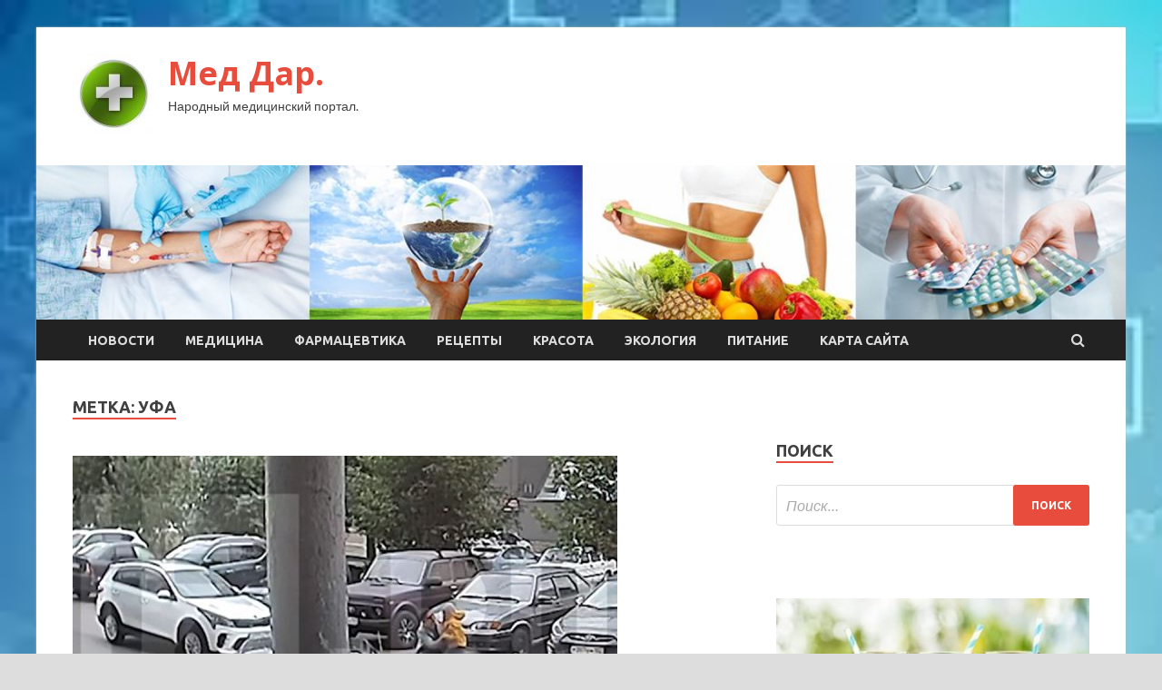

--- FILE ---
content_type: text/html; charset=UTF-8
request_url: https://meddar.ru/tag/ufa
body_size: 14936
content:
<!DOCTYPE html>
<html lang="ru-RU">
<head>
<meta charset="UTF-8">
<meta name="viewport" content="width=device-width, initial-scale=1">
<link rel="profile" href="http://gmpg.org/xfn/11">

<title>Уфа &#8212; Мед Дар.</title>
<meta name='robots' content='max-image-preview:large' />
<link rel='dns-prefetch' href='//fonts.googleapis.com' />
<style id='wp-img-auto-sizes-contain-inline-css' type='text/css'>
img:is([sizes=auto i],[sizes^="auto," i]){contain-intrinsic-size:3000px 1500px}
/*# sourceURL=wp-img-auto-sizes-contain-inline-css */
</style>
<style id='wp-block-library-inline-css' type='text/css'>
:root{--wp-block-synced-color:#7a00df;--wp-block-synced-color--rgb:122,0,223;--wp-bound-block-color:var(--wp-block-synced-color);--wp-editor-canvas-background:#ddd;--wp-admin-theme-color:#007cba;--wp-admin-theme-color--rgb:0,124,186;--wp-admin-theme-color-darker-10:#006ba1;--wp-admin-theme-color-darker-10--rgb:0,107,160.5;--wp-admin-theme-color-darker-20:#005a87;--wp-admin-theme-color-darker-20--rgb:0,90,135;--wp-admin-border-width-focus:2px}@media (min-resolution:192dpi){:root{--wp-admin-border-width-focus:1.5px}}.wp-element-button{cursor:pointer}:root .has-very-light-gray-background-color{background-color:#eee}:root .has-very-dark-gray-background-color{background-color:#313131}:root .has-very-light-gray-color{color:#eee}:root .has-very-dark-gray-color{color:#313131}:root .has-vivid-green-cyan-to-vivid-cyan-blue-gradient-background{background:linear-gradient(135deg,#00d084,#0693e3)}:root .has-purple-crush-gradient-background{background:linear-gradient(135deg,#34e2e4,#4721fb 50%,#ab1dfe)}:root .has-hazy-dawn-gradient-background{background:linear-gradient(135deg,#faaca8,#dad0ec)}:root .has-subdued-olive-gradient-background{background:linear-gradient(135deg,#fafae1,#67a671)}:root .has-atomic-cream-gradient-background{background:linear-gradient(135deg,#fdd79a,#004a59)}:root .has-nightshade-gradient-background{background:linear-gradient(135deg,#330968,#31cdcf)}:root .has-midnight-gradient-background{background:linear-gradient(135deg,#020381,#2874fc)}:root{--wp--preset--font-size--normal:16px;--wp--preset--font-size--huge:42px}.has-regular-font-size{font-size:1em}.has-larger-font-size{font-size:2.625em}.has-normal-font-size{font-size:var(--wp--preset--font-size--normal)}.has-huge-font-size{font-size:var(--wp--preset--font-size--huge)}.has-text-align-center{text-align:center}.has-text-align-left{text-align:left}.has-text-align-right{text-align:right}.has-fit-text{white-space:nowrap!important}#end-resizable-editor-section{display:none}.aligncenter{clear:both}.items-justified-left{justify-content:flex-start}.items-justified-center{justify-content:center}.items-justified-right{justify-content:flex-end}.items-justified-space-between{justify-content:space-between}.screen-reader-text{border:0;clip-path:inset(50%);height:1px;margin:-1px;overflow:hidden;padding:0;position:absolute;width:1px;word-wrap:normal!important}.screen-reader-text:focus{background-color:#ddd;clip-path:none;color:#444;display:block;font-size:1em;height:auto;left:5px;line-height:normal;padding:15px 23px 14px;text-decoration:none;top:5px;width:auto;z-index:100000}html :where(.has-border-color){border-style:solid}html :where([style*=border-top-color]){border-top-style:solid}html :where([style*=border-right-color]){border-right-style:solid}html :where([style*=border-bottom-color]){border-bottom-style:solid}html :where([style*=border-left-color]){border-left-style:solid}html :where([style*=border-width]){border-style:solid}html :where([style*=border-top-width]){border-top-style:solid}html :where([style*=border-right-width]){border-right-style:solid}html :where([style*=border-bottom-width]){border-bottom-style:solid}html :where([style*=border-left-width]){border-left-style:solid}html :where(img[class*=wp-image-]){height:auto;max-width:100%}:where(figure){margin:0 0 1em}html :where(.is-position-sticky){--wp-admin--admin-bar--position-offset:var(--wp-admin--admin-bar--height,0px)}@media screen and (max-width:600px){html :where(.is-position-sticky){--wp-admin--admin-bar--position-offset:0px}}

/*# sourceURL=wp-block-library-inline-css */
</style><style id='global-styles-inline-css' type='text/css'>
:root{--wp--preset--aspect-ratio--square: 1;--wp--preset--aspect-ratio--4-3: 4/3;--wp--preset--aspect-ratio--3-4: 3/4;--wp--preset--aspect-ratio--3-2: 3/2;--wp--preset--aspect-ratio--2-3: 2/3;--wp--preset--aspect-ratio--16-9: 16/9;--wp--preset--aspect-ratio--9-16: 9/16;--wp--preset--color--black: #000000;--wp--preset--color--cyan-bluish-gray: #abb8c3;--wp--preset--color--white: #ffffff;--wp--preset--color--pale-pink: #f78da7;--wp--preset--color--vivid-red: #cf2e2e;--wp--preset--color--luminous-vivid-orange: #ff6900;--wp--preset--color--luminous-vivid-amber: #fcb900;--wp--preset--color--light-green-cyan: #7bdcb5;--wp--preset--color--vivid-green-cyan: #00d084;--wp--preset--color--pale-cyan-blue: #8ed1fc;--wp--preset--color--vivid-cyan-blue: #0693e3;--wp--preset--color--vivid-purple: #9b51e0;--wp--preset--gradient--vivid-cyan-blue-to-vivid-purple: linear-gradient(135deg,rgb(6,147,227) 0%,rgb(155,81,224) 100%);--wp--preset--gradient--light-green-cyan-to-vivid-green-cyan: linear-gradient(135deg,rgb(122,220,180) 0%,rgb(0,208,130) 100%);--wp--preset--gradient--luminous-vivid-amber-to-luminous-vivid-orange: linear-gradient(135deg,rgb(252,185,0) 0%,rgb(255,105,0) 100%);--wp--preset--gradient--luminous-vivid-orange-to-vivid-red: linear-gradient(135deg,rgb(255,105,0) 0%,rgb(207,46,46) 100%);--wp--preset--gradient--very-light-gray-to-cyan-bluish-gray: linear-gradient(135deg,rgb(238,238,238) 0%,rgb(169,184,195) 100%);--wp--preset--gradient--cool-to-warm-spectrum: linear-gradient(135deg,rgb(74,234,220) 0%,rgb(151,120,209) 20%,rgb(207,42,186) 40%,rgb(238,44,130) 60%,rgb(251,105,98) 80%,rgb(254,248,76) 100%);--wp--preset--gradient--blush-light-purple: linear-gradient(135deg,rgb(255,206,236) 0%,rgb(152,150,240) 100%);--wp--preset--gradient--blush-bordeaux: linear-gradient(135deg,rgb(254,205,165) 0%,rgb(254,45,45) 50%,rgb(107,0,62) 100%);--wp--preset--gradient--luminous-dusk: linear-gradient(135deg,rgb(255,203,112) 0%,rgb(199,81,192) 50%,rgb(65,88,208) 100%);--wp--preset--gradient--pale-ocean: linear-gradient(135deg,rgb(255,245,203) 0%,rgb(182,227,212) 50%,rgb(51,167,181) 100%);--wp--preset--gradient--electric-grass: linear-gradient(135deg,rgb(202,248,128) 0%,rgb(113,206,126) 100%);--wp--preset--gradient--midnight: linear-gradient(135deg,rgb(2,3,129) 0%,rgb(40,116,252) 100%);--wp--preset--font-size--small: 13px;--wp--preset--font-size--medium: 20px;--wp--preset--font-size--large: 36px;--wp--preset--font-size--x-large: 42px;--wp--preset--spacing--20: 0.44rem;--wp--preset--spacing--30: 0.67rem;--wp--preset--spacing--40: 1rem;--wp--preset--spacing--50: 1.5rem;--wp--preset--spacing--60: 2.25rem;--wp--preset--spacing--70: 3.38rem;--wp--preset--spacing--80: 5.06rem;--wp--preset--shadow--natural: 6px 6px 9px rgba(0, 0, 0, 0.2);--wp--preset--shadow--deep: 12px 12px 50px rgba(0, 0, 0, 0.4);--wp--preset--shadow--sharp: 6px 6px 0px rgba(0, 0, 0, 0.2);--wp--preset--shadow--outlined: 6px 6px 0px -3px rgb(255, 255, 255), 6px 6px rgb(0, 0, 0);--wp--preset--shadow--crisp: 6px 6px 0px rgb(0, 0, 0);}:where(.is-layout-flex){gap: 0.5em;}:where(.is-layout-grid){gap: 0.5em;}body .is-layout-flex{display: flex;}.is-layout-flex{flex-wrap: wrap;align-items: center;}.is-layout-flex > :is(*, div){margin: 0;}body .is-layout-grid{display: grid;}.is-layout-grid > :is(*, div){margin: 0;}:where(.wp-block-columns.is-layout-flex){gap: 2em;}:where(.wp-block-columns.is-layout-grid){gap: 2em;}:where(.wp-block-post-template.is-layout-flex){gap: 1.25em;}:where(.wp-block-post-template.is-layout-grid){gap: 1.25em;}.has-black-color{color: var(--wp--preset--color--black) !important;}.has-cyan-bluish-gray-color{color: var(--wp--preset--color--cyan-bluish-gray) !important;}.has-white-color{color: var(--wp--preset--color--white) !important;}.has-pale-pink-color{color: var(--wp--preset--color--pale-pink) !important;}.has-vivid-red-color{color: var(--wp--preset--color--vivid-red) !important;}.has-luminous-vivid-orange-color{color: var(--wp--preset--color--luminous-vivid-orange) !important;}.has-luminous-vivid-amber-color{color: var(--wp--preset--color--luminous-vivid-amber) !important;}.has-light-green-cyan-color{color: var(--wp--preset--color--light-green-cyan) !important;}.has-vivid-green-cyan-color{color: var(--wp--preset--color--vivid-green-cyan) !important;}.has-pale-cyan-blue-color{color: var(--wp--preset--color--pale-cyan-blue) !important;}.has-vivid-cyan-blue-color{color: var(--wp--preset--color--vivid-cyan-blue) !important;}.has-vivid-purple-color{color: var(--wp--preset--color--vivid-purple) !important;}.has-black-background-color{background-color: var(--wp--preset--color--black) !important;}.has-cyan-bluish-gray-background-color{background-color: var(--wp--preset--color--cyan-bluish-gray) !important;}.has-white-background-color{background-color: var(--wp--preset--color--white) !important;}.has-pale-pink-background-color{background-color: var(--wp--preset--color--pale-pink) !important;}.has-vivid-red-background-color{background-color: var(--wp--preset--color--vivid-red) !important;}.has-luminous-vivid-orange-background-color{background-color: var(--wp--preset--color--luminous-vivid-orange) !important;}.has-luminous-vivid-amber-background-color{background-color: var(--wp--preset--color--luminous-vivid-amber) !important;}.has-light-green-cyan-background-color{background-color: var(--wp--preset--color--light-green-cyan) !important;}.has-vivid-green-cyan-background-color{background-color: var(--wp--preset--color--vivid-green-cyan) !important;}.has-pale-cyan-blue-background-color{background-color: var(--wp--preset--color--pale-cyan-blue) !important;}.has-vivid-cyan-blue-background-color{background-color: var(--wp--preset--color--vivid-cyan-blue) !important;}.has-vivid-purple-background-color{background-color: var(--wp--preset--color--vivid-purple) !important;}.has-black-border-color{border-color: var(--wp--preset--color--black) !important;}.has-cyan-bluish-gray-border-color{border-color: var(--wp--preset--color--cyan-bluish-gray) !important;}.has-white-border-color{border-color: var(--wp--preset--color--white) !important;}.has-pale-pink-border-color{border-color: var(--wp--preset--color--pale-pink) !important;}.has-vivid-red-border-color{border-color: var(--wp--preset--color--vivid-red) !important;}.has-luminous-vivid-orange-border-color{border-color: var(--wp--preset--color--luminous-vivid-orange) !important;}.has-luminous-vivid-amber-border-color{border-color: var(--wp--preset--color--luminous-vivid-amber) !important;}.has-light-green-cyan-border-color{border-color: var(--wp--preset--color--light-green-cyan) !important;}.has-vivid-green-cyan-border-color{border-color: var(--wp--preset--color--vivid-green-cyan) !important;}.has-pale-cyan-blue-border-color{border-color: var(--wp--preset--color--pale-cyan-blue) !important;}.has-vivid-cyan-blue-border-color{border-color: var(--wp--preset--color--vivid-cyan-blue) !important;}.has-vivid-purple-border-color{border-color: var(--wp--preset--color--vivid-purple) !important;}.has-vivid-cyan-blue-to-vivid-purple-gradient-background{background: var(--wp--preset--gradient--vivid-cyan-blue-to-vivid-purple) !important;}.has-light-green-cyan-to-vivid-green-cyan-gradient-background{background: var(--wp--preset--gradient--light-green-cyan-to-vivid-green-cyan) !important;}.has-luminous-vivid-amber-to-luminous-vivid-orange-gradient-background{background: var(--wp--preset--gradient--luminous-vivid-amber-to-luminous-vivid-orange) !important;}.has-luminous-vivid-orange-to-vivid-red-gradient-background{background: var(--wp--preset--gradient--luminous-vivid-orange-to-vivid-red) !important;}.has-very-light-gray-to-cyan-bluish-gray-gradient-background{background: var(--wp--preset--gradient--very-light-gray-to-cyan-bluish-gray) !important;}.has-cool-to-warm-spectrum-gradient-background{background: var(--wp--preset--gradient--cool-to-warm-spectrum) !important;}.has-blush-light-purple-gradient-background{background: var(--wp--preset--gradient--blush-light-purple) !important;}.has-blush-bordeaux-gradient-background{background: var(--wp--preset--gradient--blush-bordeaux) !important;}.has-luminous-dusk-gradient-background{background: var(--wp--preset--gradient--luminous-dusk) !important;}.has-pale-ocean-gradient-background{background: var(--wp--preset--gradient--pale-ocean) !important;}.has-electric-grass-gradient-background{background: var(--wp--preset--gradient--electric-grass) !important;}.has-midnight-gradient-background{background: var(--wp--preset--gradient--midnight) !important;}.has-small-font-size{font-size: var(--wp--preset--font-size--small) !important;}.has-medium-font-size{font-size: var(--wp--preset--font-size--medium) !important;}.has-large-font-size{font-size: var(--wp--preset--font-size--large) !important;}.has-x-large-font-size{font-size: var(--wp--preset--font-size--x-large) !important;}
/*# sourceURL=global-styles-inline-css */
</style>

<style id='classic-theme-styles-inline-css' type='text/css'>
/*! This file is auto-generated */
.wp-block-button__link{color:#fff;background-color:#32373c;border-radius:9999px;box-shadow:none;text-decoration:none;padding:calc(.667em + 2px) calc(1.333em + 2px);font-size:1.125em}.wp-block-file__button{background:#32373c;color:#fff;text-decoration:none}
/*# sourceURL=/wp-includes/css/classic-themes.min.css */
</style>
<link rel='stylesheet' id='hitmag-style-css' href='https://meddar.ru/wp-content/themes/hitmag/style.css' type='text/css' media='all' />
<link rel='stylesheet' id='jquery-flexslider-css' href='https://meddar.ru/wp-content/themes/hitmag/css/flexslider.css' type='text/css' media='screen' />
<link rel='stylesheet' id='jquery-magnific-popup-css' href='https://meddar.ru/wp-content/themes/hitmag/css/magnific-popup.css' type='text/css' media='all' />
<script type="text/javascript" src="https://meddar.ru/wp-includes/js/jquery/jquery.min.js" id="jquery-core-js"></script>
<script type="text/javascript" src="https://meddar.ru/wp-includes/js/jquery/jquery-migrate.min.js" id="jquery-migrate-js"></script>
<script type="text/javascript" id="wp-disable-css-lazy-load-js-extra">
/* <![CDATA[ */
var WpDisableAsyncLinks = {"wp-disable-font-awesome":"https://meddar.ru/wp-content/themes/hitmag/css/font-awesome.min.css","wp-disable-google-fonts":"//fonts.googleapis.com/css?family=Ubuntu:400,500,700|Lato:400,700,400italic,700italic|Open%20Sans:400,400italic,700&subset=latin,latin-ext"};
//# sourceURL=wp-disable-css-lazy-load-js-extra
/* ]]> */
</script>
<script type="text/javascript" src="https://meddar.ru/wp-content/plugins/wp-disable/js/css-lazy-load.min.js" id="wp-disable-css-lazy-load-js"></script>

<meta name="description" content="Уфа &#8212; Мед Дар." />
<style type="text/css" id="custom-background-css">
body.custom-background { background-image: url("https://meddar.ru/wp-content/uploads/2022/09/medizina-1.jpg"); background-position: left top; background-size: cover; background-repeat: no-repeat; background-attachment: fixed; }
</style>
	<link rel="icon" href="https://meddar.ru/wp-content/uploads/2022/09/medizina-150x150.jpg" sizes="32x32" />
<link rel="icon" href="https://meddar.ru/wp-content/uploads/2022/09/medizina-e1662533044537.jpg" sizes="192x192" />
<link rel="apple-touch-icon" href="https://meddar.ru/wp-content/uploads/2022/09/medizina-e1662533044537.jpg" />
<meta name="msapplication-TileImage" content="https://meddar.ru/wp-content/uploads/2022/09/medizina-e1662533044537.jpg" />
<link rel="alternate" type="application/rss+xml" title="RSS" href="https://meddar.ru/rsslatest.xml" /></head>

<body class="archive tag tag-ufa tag-188 custom-background wp-custom-logo wp-theme-hitmag hfeed th-right-sidebar">

<div id="page" class="site hitmag-wrapper">
	<a class="skip-link screen-reader-text" href="#content">Перейти к содержимому</a>

	<header id="masthead" class="site-header" role="banner">
		
		
		<div class="header-main-area">
			<div class="hm-container">
			<div class="site-branding">
				<div class="site-branding-content">
					<div class="hm-logo">
						<a href="https://meddar.ru/" class="custom-logo-link" rel="home"><img width="90" height="90" src="https://meddar.ru/wp-content/uploads/2022/09/medizina-e1662533044537.jpg" class="custom-logo" alt="Мед Дар." decoding="async" /></a>					</div><!-- .hm-logo -->

					<div class="hm-site-title">
													<p class="site-title"><a href="https://meddar.ru/" rel="home">Мед Дар.</a></p>
													<p class="site-description">Народный медицинский портал.</p>
											</div><!-- .hm-site-title -->
				</div><!-- .site-branding-content -->
			</div><!-- .site-branding -->

						</div><!-- .hm-container -->
		</div><!-- .header-main-area -->

		<div class="hm-header-image"><img src="https://meddar.ru/wp-content/uploads/2022/09/med_dar_croped.jpg" height="149" width="1049" alt="" /></div>
		<div class="hm-nav-container">
			<nav id="site-navigation" class="main-navigation" role="navigation">
				<div class="hm-container">
				<div class="menu-glavnoe-menyu-container"><ul id="primary-menu" class="menu"><li id="menu-item-144" class="menu-item menu-item-type-taxonomy menu-item-object-category menu-item-144"><a href="https://meddar.ru/category/novosti">Новости</a></li>
<li id="menu-item-147" class="menu-item menu-item-type-taxonomy menu-item-object-category menu-item-147"><a href="https://meddar.ru/category/medicina">Медицина</a></li>
<li id="menu-item-149" class="menu-item menu-item-type-taxonomy menu-item-object-category menu-item-149"><a href="https://meddar.ru/category/farmacevtika">Фармацевтика</a></li>
<li id="menu-item-143" class="menu-item menu-item-type-taxonomy menu-item-object-category menu-item-143"><a href="https://meddar.ru/category/recepty">Рецепты</a></li>
<li id="menu-item-146" class="menu-item menu-item-type-taxonomy menu-item-object-category menu-item-146"><a href="https://meddar.ru/category/krasota">Красота</a></li>
<li id="menu-item-145" class="menu-item menu-item-type-taxonomy menu-item-object-category menu-item-145"><a href="https://meddar.ru/category/ekologiya">Экология</a></li>
<li id="menu-item-148" class="menu-item menu-item-type-taxonomy menu-item-object-category menu-item-148"><a href="https://meddar.ru/category/pitanie">Питание</a></li>
<li id="menu-item-150" class="menu-item menu-item-type-post_type menu-item-object-page menu-item-150"><a href="https://meddar.ru/karta-sajta">Карта сайта</a></li>
</ul></div>
									<div class="hm-search-button-icon"></div>
					<div class="hm-search-box-container">
						<div class="hm-search-box">
							<form role="search" method="get" class="search-form" action="https://meddar.ru/">
				<label>
					<span class="screen-reader-text">Найти:</span>
					<input type="search" class="search-field" placeholder="Поиск&hellip;" value="" name="s" />
				</label>
				<input type="submit" class="search-submit" value="Поиск" />
			</form>						</div><!-- th-search-box -->
					</div><!-- .th-search-box-container -->
								</div><!-- .hm-container -->
			</nav><!-- #site-navigation -->
			<a href="#" class="navbutton" id="main-nav-button">Главное меню</a>
			<div class="responsive-mainnav"></div>
		</div><!-- .hm-nav-container -->

		
	</header><!-- #masthead -->

	<div id="content" class="site-content">
		<div class="hm-container">

<div id="primary" class="content-area">
	<main id="main" class="site-main" role="main">

		
			<header class="page-header">
				<h1 class="page-title arc-page-title">Метка: <span>Уфа</span></h1>			</header><!-- .page-header -->

			<div class="posts-wrap th-large-posts">
<article id="post-464" class="hitmag-post post-464 post type-post status-publish format-standard has-post-thumbnail hentry category-medicina tag-voditeli tag-deti tag-dtp tag-postradavshie tag-ufa">
	
			<a href="https://meddar.ru/medicina/v-yfe-rebenok-popal-pod-mashiny-i-yehal-s-mesta-dtp-na-samokate.html" title="В Уфе ребенок попал под машину и уехал с места ДТП на самокате">
			<div class="archive-thumb">
			<img width="600" height="338" src="https://meddar.ru/wp-content/uploads/2022/09/v-ufe-rebenok-popal-pod-mashinu-i-uehal-s-mesta-dtp-na-samokate-c49ce6f.jpg" class="attachment-hitmag-featured size-hitmag-featured wp-post-image" alt="" decoding="async" fetchpriority="high" srcset="https://meddar.ru/wp-content/uploads/2022/09/v-ufe-rebenok-popal-pod-mashinu-i-uehal-s-mesta-dtp-na-samokate-c49ce6f.jpg 600w, https://meddar.ru/wp-content/uploads/2022/09/v-ufe-rebenok-popal-pod-mashinu-i-uehal-s-mesta-dtp-na-samokate-c49ce6f-300x169.jpg 300w" sizes="(max-width: 600px) 100vw, 600px" />			</div><!-- .archive-thumb -->
		</a>
		
	<div class="archive-content">
		<header class="entry-header">
			<div class="cat-links"><a href="https://meddar.ru/category/medicina" rel="category tag">Медицина</a></div><h3 class="entry-title"><a href="https://meddar.ru/medicina/v-yfe-rebenok-popal-pod-mashiny-i-yehal-s-mesta-dtp-na-samokate.html" rel="bookmark">В Уфе ребенок попал под машину и уехал с места ДТП на самокате</a></h3>			<div class="entry-meta">
				<span class="comments-link"><a href="https://meddar.ru/medicina/v-yfe-rebenok-popal-pod-mashiny-i-yehal-s-mesta-dtp-na-samokate.html#respond">Оставьте комментарий</a></span>			</div><!-- .entry-meta -->
					</header><!-- .entry-header -->

		<div class="entry-summary">
			Фото: ИЗВЕСТИЯ                                                                            	 	 		 	 	 		 	                                                                                                                   	 	                                                   	 	 		 		 		 	                                                                                                                                                                 
В Уфе семилетний мальчик попал под колеса автомобиля и уехал с места аварии.

По данным «Известий», инцидент произошел накануне, 7 сентября, на Комсомольской улице. На кадрах видно, как ребенок выезжает на самокате на проезжую часть и моментально попадает&hellip;					<a href="https://meddar.ru/medicina/v-yfe-rebenok-popal-pod-mashiny-i-yehal-s-mesta-dtp-na-samokate.html" class="th-readmore">Подробнее</a>
				
		</div><!-- .entry-summary -->
		
	</div><!-- .archive-content -->
</article><!-- #post-## --></div><!-- .posts-wrap -->
	</main><!-- #main -->
</div><!-- #primary -->

﻿
<p></p>
<p>


<aside id="secondary" class="widget-area" role="complementary">
	<section id="search-2" class="widget widget_search"><h4 class="widget-title">Поиск</h4><form role="search" method="get" class="search-form" action="https://meddar.ru/">
				<label>
					<span class="screen-reader-text">Найти:</span>
					<input type="search" class="search-field" placeholder="Поиск&hellip;" value="" name="s" />
				</label>
				<input type="submit" class="search-submit" value="Поиск" />
			</form></section><section id="execphp-2" class="widget widget_execphp">			<div class="execphpwidget"> </div>
		</section><section id="hitmag_dual_category_posts-2" class="widget widget_hitmag_dual_category_posts">		<!-- Category 1 -->
		<div class="hm-dualc-left">
			
                                                                    
                        <div class="hmbd-post">
                                                            <a href="https://meddar.ru/ekologiya/17-sentiabria-den-soka-v-rossii-novosti-ekologii-na-ecoportal.html" title="17 сентября — День сока в России &#8212; новости экологии на ECOportal"><img width="348" height="215" src="https://meddar.ru/wp-content/uploads/2022/09/17-sentjabrja-den-soka-v-rossii-novosti-ekologii-na-ecoportal-7b95fe1-348x215.jpg" class="attachment-hitmag-grid size-hitmag-grid wp-post-image" alt="" decoding="async" loading="lazy" /></a>
                            
                            <div class="cat-links"><a href="https://meddar.ru/category/ekologiya" rel="category tag">Экология</a></div>
                            <h3 class="hmb-entry-title"><a href="https://meddar.ru/ekologiya/17-sentiabria-den-soka-v-rossii-novosti-ekologii-na-ecoportal.html" rel="bookmark">17 сентября — День сока в России &#8212; новости экологии на ECOportal</a></h3>						

                            <div class="hmb-entry-meta">
                                <span class="comments-link"><a href="https://meddar.ru/ekologiya/17-sentiabria-den-soka-v-rossii-novosti-ekologii-na-ecoportal.html#respond">Оставьте комментарий</a></span>                            </div><!-- .entry-meta -->

                            <div class="hmb-entry-summary">День сока – популярный, хоть и молодой, праздник, который уже отмечают в разных странах мира. 	 		 			
  
 			 Пейте сок и будьте здоровы! Фото: stockcreations, Shutterstock.  		 	   
Его основная цель – популяризация сока как полезного и вкусного напитка и важной составляющей ежедневного рациона человека.&hellip;</div>
                        </div><!-- .hmbd-post -->

                                                                                                    <div class="hms-post">
                                                            <div class="hms-thumb">
                                    <a href="https://meddar.ru/ekologiya/avialesoohrana-informaciia-o-lesnyh-pojarah-v-rf-na-17-sentiabria-2022-goda-novosti-ekologii-na-ecoportal.html" rel="bookmark" title="Авиалесоохрана: информация о лесных пожарах в РФ на 17 сентября 2022 года &#8212; новости экологии на ECOportal">	
                                        <img width="135" height="93" src="https://meddar.ru/wp-content/uploads/2022/09/avialesoohrana-informacija-o-lesnyh-pozharah-v-rf-na-17-sentjabrja-2022-goda-novosti-ekologii-na-ecoportal-51946eb-135x93.jpg" class="attachment-hitmag-thumbnail size-hitmag-thumbnail wp-post-image" alt="" decoding="async" loading="lazy" />                                    </a>
                                </div>
                                                        <div class="hms-details">
                                <h3 class="hms-title"><a href="https://meddar.ru/ekologiya/avialesoohrana-informaciia-o-lesnyh-pojarah-v-rf-na-17-sentiabria-2022-goda-novosti-ekologii-na-ecoportal.html" rel="bookmark">Авиалесоохрана: информация о лесных пожарах в РФ на 17 сентября 2022 года &#8212; новости экологии на ECOportal</a></h3>                                <p class="hms-meta"><time class="entry-date published updated" datetime="2022-09-18T02:40:05+03:00">18.09.2022</time></p>
                            </div>
                        </div>
                                                                                                    <div class="hms-post">
                                                            <div class="hms-thumb">
                                    <a href="https://meddar.ru/ekologiya/glava-rosprirodnadzora-radionova-yroki-ekologii-doljny-stat-obiazatelnymi-v-shkolah-novosti-ekologii-na-ecoportal.html" rel="bookmark" title="Глава Росприроднадзора Радионова: уроки экологии должны стать обязательными в школах &#8212; новости экологии на ECOportal">	
                                        <img width="135" height="93" src="https://meddar.ru/wp-content/uploads/2022/09/glava-rosprirodnadzora-radionova-uroki-ekologii-dolzhny-stat-objazatelnymi-v-shkolah-novosti-ekologii-na-ecoportal-7bc3836-135x93.jpg" class="attachment-hitmag-thumbnail size-hitmag-thumbnail wp-post-image" alt="" decoding="async" loading="lazy" />                                    </a>
                                </div>
                                                        <div class="hms-details">
                                <h3 class="hms-title"><a href="https://meddar.ru/ekologiya/glava-rosprirodnadzora-radionova-yroki-ekologii-doljny-stat-obiazatelnymi-v-shkolah-novosti-ekologii-na-ecoportal.html" rel="bookmark">Глава Росприроднадзора Радионова: уроки экологии должны стать обязательными в школах &#8212; новости экологии на ECOportal</a></h3>                                <p class="hms-meta"><time class="entry-date published updated" datetime="2022-09-18T02:40:03+03:00">18.09.2022</time></p>
                            </div>
                        </div>
                                                                                                    <div class="hms-post">
                                                            <div class="hms-thumb">
                                    <a href="https://meddar.ru/ekologiya/dikson-novosti-ekologii-na-ecoportal.html" rel="bookmark" title="диксон &#8212; новости экологии на ECOportal">	
                                        <img width="135" height="93" src="https://meddar.ru/wp-content/uploads/2022/09/dikson-novosti-ekologii-na-ecoportal-0a6af25-135x93.jpg" class="attachment-hitmag-thumbnail size-hitmag-thumbnail wp-post-image" alt="" decoding="async" loading="lazy" />                                    </a>
                                </div>
                                                        <div class="hms-details">
                                <h3 class="hms-title"><a href="https://meddar.ru/ekologiya/dikson-novosti-ekologii-na-ecoportal.html" rel="bookmark">диксон &#8212; новости экологии на ECOportal</a></h3>                                <p class="hms-meta"><time class="entry-date published updated" datetime="2022-09-17T19:40:06+03:00">17.09.2022</time></p>
                            </div>
                        </div>
                                                                                                    <div class="hms-post">
                                                            <div class="hms-thumb">
                                    <a href="https://meddar.ru/ekologiya/kogan-rasskazal-v-kakih-regionah-jilcy-vybrasyvaut-menshe-vsego-mysora-novosti-ekologii-na-ecoportal.html" rel="bookmark" title="Коган рассказал, в каких регионах жильцы выбрасывают меньше всего мусора &#8212; новости экологии на ECOportal">	
                                        <img width="135" height="93" src="https://meddar.ru/wp-content/uploads/2022/09/kogan-rasskazal-v-kakih-regionah-zhilcy-vybrasyvajut-menshe-vsego-musora-novosti-ekologii-na-ecoportal-ffd57b3-135x93.jpg" class="attachment-hitmag-thumbnail size-hitmag-thumbnail wp-post-image" alt="" decoding="async" loading="lazy" />                                    </a>
                                </div>
                                                        <div class="hms-details">
                                <h3 class="hms-title"><a href="https://meddar.ru/ekologiya/kogan-rasskazal-v-kakih-regionah-jilcy-vybrasyvaut-menshe-vsego-mysora-novosti-ekologii-na-ecoportal.html" rel="bookmark">Коган рассказал, в каких регионах жильцы выбрасывают меньше всего мусора &#8212; новости экологии на ECOportal</a></h3>                                <p class="hms-meta"><time class="entry-date published updated" datetime="2022-09-17T19:40:05+03:00">17.09.2022</time></p>
                            </div>
                        </div>
                                                                                                    <div class="hms-post">
                                                            <div class="hms-thumb">
                                    <a href="https://meddar.ru/ekologiya/permskie-ychenye-vyiavili-naibolee-effektivnye-ynichtojiteli-neftianyh-othodov-novosti-ekologii-na-ecoportal.html" rel="bookmark" title="Пермские ученые выявили наиболее эффективные «уничтожители» нефтяных отходов &#8212; новости экологии на ECOportal">	
                                        <img width="135" height="93" src="https://meddar.ru/wp-content/uploads/2022/09/permskie-uchenye-vyjavili-naibolee-effektivnye-unichtozhiteli-neftjanyh-othodov-novosti-ekologii-na-ecoportal-b4ad6eb-135x93.jpg" class="attachment-hitmag-thumbnail size-hitmag-thumbnail wp-post-image" alt="" decoding="async" loading="lazy" />                                    </a>
                                </div>
                                                        <div class="hms-details">
                                <h3 class="hms-title"><a href="https://meddar.ru/ekologiya/permskie-ychenye-vyiavili-naibolee-effektivnye-ynichtojiteli-neftianyh-othodov-novosti-ekologii-na-ecoportal.html" rel="bookmark">Пермские ученые выявили наиболее эффективные «уничтожители» нефтяных отходов &#8212; новости экологии на ECOportal</a></h3>                                <p class="hms-meta"><time class="entry-date published updated" datetime="2022-09-17T19:40:03+03:00">17.09.2022</time></p>
                            </div>
                        </div>
                                                                                    
		</div><!-- .hm-dualc-left -->


		<!-- Category 2 -->

		<div class="hm-dualc-right">
			
							
                            
                    <div class="hmbd-post">
                                                    <a href="https://meddar.ru/recepty/bystryi-pirog-s-kapystoi-na-kefire-porybil-zalil-gotovo-em-ne-trevojas-o-figyre.html" title="Быстрый пирог с капустой на кефире: порубил, залил — готово! Ем, не тревожась о фигуре!"><img width="348" height="215" src="https://meddar.ru/wp-content/uploads/2022/09/9fd0675fe814ebe93acfde6cacbc7d41-348x215.jpg" class="attachment-hitmag-grid size-hitmag-grid wp-post-image" alt="" decoding="async" loading="lazy" /></a>
                        
                        <div class="cat-links"><a href="https://meddar.ru/category/recepty" rel="category tag">Рецепты</a></div>
                        <h3 class="hmb-entry-title"><a href="https://meddar.ru/recepty/bystryi-pirog-s-kapystoi-na-kefire-porybil-zalil-gotovo-em-ne-trevojas-o-figyre.html" rel="bookmark">Быстрый пирог с капустой на кефире: порубил, залил — готово! Ем, не тревожась о фигуре!</a></h3>						
                        
                        <div class="hmb-entry-meta">
                                <span class="comments-link"><a href="https://meddar.ru/recepty/bystryi-pirog-s-kapystoi-na-kefire-porybil-zalil-gotovo-em-ne-trevojas-o-figyre.html#respond">Оставьте комментарий</a></span>                        </div><!-- .entry-meta -->
                        <div class="hmb-entry-summary">30.12.2020
 364 Просмотра
  Обсудить

Если в твоей семье любят есть пироги, но баловать родных почаще времени совершенно не хватает, этот рецепт заливного пирога &mdash; то, что ты искала!
Быстрый пирог с молодой капустой на кефире (или попросту капустная&hellip;</div>
                    </div><!-- .hmdb-post -->
                    
                                                                    
                    <div class="hms-post">
                                                    <div class="hms-thumb">
                                <a href="https://meddar.ru/recepty/10-minyt-dlia-zdorovia-ynikalnaia-metodika-ozdorovleniiia.html" rel="bookmark" title="10 минут для здоровья: уникальная методика оздоровлениия">	
                                    <img width="135" height="93" src="https://meddar.ru/wp-content/uploads/2022/09/e01d40fc0570b0cf59131fd0893a8853-135x93.png" class="attachment-hitmag-thumbnail size-hitmag-thumbnail wp-post-image" alt="" decoding="async" loading="lazy" />                                </a>
                            </div>
                                                <div class="hms-details">
                            <h3 class="hms-title"><a href="https://meddar.ru/recepty/10-minyt-dlia-zdorovia-ynikalnaia-metodika-ozdorovleniiia.html" rel="bookmark">10 минут для здоровья: уникальная методика оздоровлениия</a></h3>                            <p class="hms-meta"><time class="entry-date published updated" datetime="2022-09-07T12:40:07+03:00">07.09.2022</time></p>
                        </div>
                    </div>

                                                                    
                    <div class="hms-post">
                                                    <div class="hms-thumb">
                                <a href="https://meddar.ru/recepty/ochishenie-legkih-zolotaia-podborka-receptov.html" rel="bookmark" title="Очищение легких: Золотая подборка рецептов">	
                                    <img width="135" height="93" src="https://meddar.ru/wp-content/uploads/2022/09/4d5f25a4d984e9d0cbee7235841b6f1b-135x93.jpg" class="attachment-hitmag-thumbnail size-hitmag-thumbnail wp-post-image" alt="" decoding="async" loading="lazy" />                                </a>
                            </div>
                                                <div class="hms-details">
                            <h3 class="hms-title"><a href="https://meddar.ru/recepty/ochishenie-legkih-zolotaia-podborka-receptov.html" rel="bookmark">Очищение легких: Золотая подборка рецептов</a></h3>                            <p class="hms-meta"><time class="entry-date published updated" datetime="2022-09-07T12:40:04+03:00">07.09.2022</time></p>
                        </div>
                    </div>

                                                                    
                    <div class="hms-post">
                                                    <div class="hms-thumb">
                                <a href="https://meddar.ru/recepty/kak-borotsia-s-gormonalnymi-pryshami.html" rel="bookmark" title="Как бороться с гормональными прыщами">	
                                    <img width="135" height="93" src="https://meddar.ru/wp-content/uploads/2022/09/bc29d25d32de8dd90cbb5ea632878e71-135x93.jpg" class="attachment-hitmag-thumbnail size-hitmag-thumbnail wp-post-image" alt="" decoding="async" loading="lazy" />                                </a>
                            </div>
                                                <div class="hms-details">
                            <h3 class="hms-title"><a href="https://meddar.ru/recepty/kak-borotsia-s-gormonalnymi-pryshami.html" rel="bookmark">Как бороться с гормональными прыщами</a></h3>                            <p class="hms-meta"><time class="entry-date published updated" datetime="2022-09-07T09:48:36+03:00">07.09.2022</time></p>
                        </div>
                    </div>

                                                                    
                    <div class="hms-post">
                                                    <div class="hms-thumb">
                                <a href="https://meddar.ru/recepty/kordiceps-kitaiskii-grib-iarsagymba-chto-eto-takoe.html" rel="bookmark" title="Кордицепс китайский гриб ярсагумба — что это такое?">	
                                    <img width="135" height="93" src="https://meddar.ru/wp-content/uploads/2022/09/f242ee8ef7a58430a170584fdaa8fe7b-135x93.jpg" class="attachment-hitmag-thumbnail size-hitmag-thumbnail wp-post-image" alt="" decoding="async" loading="lazy" />                                </a>
                            </div>
                                                <div class="hms-details">
                            <h3 class="hms-title"><a href="https://meddar.ru/recepty/kordiceps-kitaiskii-grib-iarsagymba-chto-eto-takoe.html" rel="bookmark">Кордицепс китайский гриб ярсагумба — что это такое?</a></h3>                            <p class="hms-meta"><time class="entry-date published updated" datetime="2022-09-07T09:48:35+03:00">07.09.2022</time></p>
                        </div>
                    </div>

                                                                    
                    <div class="hms-post">
                                                    <div class="hms-thumb">
                                <a href="https://meddar.ru/recepty/prodykty-dlia-profilaktiki-razvitiia-podagry.html" rel="bookmark" title="Продукты для профилактики развития подагры.">	
                                    <img width="135" height="93" src="https://meddar.ru/wp-content/uploads/2022/09/466ff04d117b64b74829ae1652b2f0f8-135x93.jpg" class="attachment-hitmag-thumbnail size-hitmag-thumbnail wp-post-image" alt="" decoding="async" loading="lazy" />                                </a>
                            </div>
                                                <div class="hms-details">
                            <h3 class="hms-title"><a href="https://meddar.ru/recepty/prodykty-dlia-profilaktiki-razvitiia-podagry.html" rel="bookmark">Продукты для профилактики развития подагры.</a></h3>                            <p class="hms-meta"><time class="entry-date published updated" datetime="2022-09-07T09:48:34+03:00">07.09.2022</time></p>
                        </div>
                    </div>

                                                                                
		</div><!--.hm-dualc-right-->


</section>
		<section id="recent-posts-2" class="widget widget_recent_entries">
		<h4 class="widget-title">Последние записи</h4>
		<ul>
											<li>
					<a href="https://meddar.ru/medicina/mid-finliandii-ysomnilsia-v-zakonnosti-zakrytiia-estoniei-granic-dlia-tyristov-iz-rf.html">МИД Финляндии усомнился в законности закрытия Эстонией границ для туристов из РФ</a>
									</li>
											<li>
					<a href="https://meddar.ru/medicina/torpedo-obygralo-cska-i-oderjalo-pervyu-pobedy-v-sezone-rpl.html">«Торпедо» обыграло ЦСКА и одержало первую победу в сезоне РПЛ</a>
									</li>
											<li>
					<a href="https://meddar.ru/medicina/v-donecke-chetyre-cheloveka-pogibli-v-rezyltate-obstrela-so-storony-vsy.html">В Донецке четыре человека погибли в результате обстрела со стороны ВСУ</a>
									</li>
											<li>
					<a href="https://meddar.ru/krasota/rol-djennifer-loyrens-v-afere-po-amerikanski-doljna-byla-sygrat-drygaia-izvestnaia-aktrisa.html">Роль Дженнифер Лоуренс в «Афере по-американски» должна была сыграть другая известная актриса</a>
									</li>
											<li>
					<a href="https://meddar.ru/krasota/eto-dostanetsia-kristine-asmys-pavel-volia-jestko-poshytil-nad-razvodom-garika-harlamova.html">«Это достанется Кристине Асмус»: Павел Воля жестко пошутил над разводом Гарика Харламова</a>
									</li>
					</ul>

		</section><section id="tag_cloud-2" class="widget widget_tag_cloud"><h4 class="widget-title">Метки</h4><div class="tagcloud"><a href="https://meddar.ru/tag/armiya-rf-vs-rf" class="tag-cloud-link tag-link-263 tag-link-position-1" style="font-size: 10pt;">Армия РФ (ВС РФ)</a>
<a href="https://meddar.ru/tag/bolezni-i-lekarstva" class="tag-cloud-link tag-link-75 tag-link-position-2" style="font-size: 10pt;">Болезни и лекарства</a>
<a href="https://meddar.ru/tag/britni-spirs" class="tag-cloud-link tag-link-228 tag-link-position-3" style="font-size: 10pt;">Бритни Спирс</a>
<a href="https://meddar.ru/tag/vsu" class="tag-cloud-link tag-link-91 tag-link-position-4" style="font-size: 10pt;">ВСУ</a>
<a href="https://meddar.ru/tag/velikobritaniya" class="tag-cloud-link tag-link-195 tag-link-position-5" style="font-size: 10pt;">Великобритания</a>
<a href="https://meddar.ru/tag/video" class="tag-cloud-link tag-link-78 tag-link-position-6" style="font-size: 10pt;">Видео</a>
<a href="https://meddar.ru/tag/vizy" class="tag-cloud-link tag-link-109 tag-link-position-7" style="font-size: 10pt;">Визы</a>
<a href="https://meddar.ru/tag/gaz" class="tag-cloud-link tag-link-148 tag-link-position-8" style="font-size: 10pt;">Газ</a>
<a href="https://meddar.ru/tag/dnr" class="tag-cloud-link tag-link-93 tag-link-position-9" style="font-size: 10pt;">ДНР</a>
<a href="https://meddar.ru/tag/domashnie-zhivotnye" class="tag-cloud-link tag-link-118 tag-link-position-10" style="font-size: 10pt;">Домашние животные</a>
<a href="https://meddar.ru/tag/donbass" class="tag-cloud-link tag-link-98 tag-link-position-11" style="font-size: 10pt;">Донбасс</a>
<a href="https://meddar.ru/tag/zozh" class="tag-cloud-link tag-link-25 tag-link-position-12" style="font-size: 10pt;">ЗОЖ</a>
<a href="https://meddar.ru/tag/zagryazneniya" class="tag-cloud-link tag-link-138 tag-link-position-13" style="font-size: 10pt;">Загрязнения</a>
<a href="https://meddar.ru/tag/intervyu" class="tag-cloud-link tag-link-201 tag-link-position-14" style="font-size: 10pt;">Интервью</a>
<a href="https://meddar.ru/tag/klimat" class="tag-cloud-link tag-link-119 tag-link-position-15" style="font-size: 10pt;">Климат</a>
<a href="https://meddar.ru/tag/koroleva-elizaveta-ii" class="tag-cloud-link tag-link-193 tag-link-position-16" style="font-size: 10pt;">Королева Елизавета II</a>
<a href="https://meddar.ru/tag/koronavirus" class="tag-cloud-link tag-link-77 tag-link-position-17" style="font-size: 10pt;">Коронавирус</a>
<a href="https://meddar.ru/tag/lekarstva" class="tag-cloud-link tag-link-8 tag-link-position-18" style="font-size: 10pt;">Лекарства</a>
<a href="https://meddar.ru/tag/lechenie" class="tag-cloud-link tag-link-7 tag-link-position-19" style="font-size: 10pt;">Лечение</a>
<a href="https://meddar.ru/tag/minoborony" class="tag-cloud-link tag-link-158 tag-link-position-20" style="font-size: 10pt;">Минобороны</a>
<a href="https://meddar.ru/tag/moskva" class="tag-cloud-link tag-link-130 tag-link-position-21" style="font-size: 10pt;">Москва</a>
<a href="https://meddar.ru/tag/nauka" class="tag-cloud-link tag-link-114 tag-link-position-22" style="font-size: 10pt;">Наука</a>
<a href="https://meddar.ru/tag/novosti" class="tag-cloud-link tag-link-23 tag-link-position-23" style="font-size: 10pt;">Новости</a>
<a href="https://meddar.ru/tag/novosti-zakonodatelstva" class="tag-cloud-link tag-link-82 tag-link-position-24" style="font-size: 10pt;">Новости законодательства</a>
<a href="https://meddar.ru/tag/oopt" class="tag-cloud-link tag-link-99 tag-link-position-25" style="font-size: 10pt;">ООПТ</a>
<a href="https://meddar.ru/tag/otxody" class="tag-cloud-link tag-link-137 tag-link-position-26" style="font-size: 10pt;">Отходы</a>
<a href="https://meddar.ru/tag/oficialno" class="tag-cloud-link tag-link-80 tag-link-position-27" style="font-size: 10pt;">Официально</a>
<a href="https://meddar.ru/tag/priroda" class="tag-cloud-link tag-link-79 tag-link-position-28" style="font-size: 10pt;">Природа</a>
<a href="https://meddar.ru/tag/prirodnye-resursy" class="tag-cloud-link tag-link-81 tag-link-position-29" style="font-size: 10pt;">Природные ресурсы</a>
<a href="https://meddar.ru/tag/proekty" class="tag-cloud-link tag-link-120 tag-link-position-30" style="font-size: 10pt;">Проекты</a>
<a href="https://meddar.ru/tag/proisshestviya" class="tag-cloud-link tag-link-100 tag-link-position-31" style="font-size: 10pt;">Происшествия</a>
<a href="https://meddar.ru/tag/rossiya" class="tag-cloud-link tag-link-232 tag-link-position-32" style="font-size: 10pt;">Россия</a>
<a href="https://meddar.ru/tag/ssha" class="tag-cloud-link tag-link-64 tag-link-position-33" style="font-size: 10pt;">США</a>
<a href="https://meddar.ru/tag/sankcii" class="tag-cloud-link tag-link-149 tag-link-position-34" style="font-size: 10pt;">Санкции</a>
<a href="https://meddar.ru/tag/statistika" class="tag-cloud-link tag-link-117 tag-link-position-35" style="font-size: 10pt;">Статистика</a>
<a href="https://meddar.ru/tag/stixinoe-bedstvie" class="tag-cloud-link tag-link-297 tag-link-position-36" style="font-size: 10pt;">Стихиное бедствие</a>
<a href="https://meddar.ru/tag/ukraina" class="tag-cloud-link tag-link-106 tag-link-position-37" style="font-size: 10pt;">Украина</a>
<a href="https://meddar.ru/tag/farmacevtika" class="tag-cloud-link tag-link-6 tag-link-position-38" style="font-size: 10pt;">Фармацевтика</a>
<a href="https://meddar.ru/tag/xersonskaya-oblast" class="tag-cloud-link tag-link-218 tag-link-position-39" style="font-size: 10pt;">Херсонская область</a>
<a href="https://meddar.ru/tag/volosy" class="tag-cloud-link tag-link-46 tag-link-position-40" style="font-size: 10pt;">волосы</a>
<a href="https://meddar.ru/tag/zdorove" class="tag-cloud-link tag-link-10 tag-link-position-41" style="font-size: 10pt;">здоровье</a>
<a href="https://meddar.ru/tag/kitaj" class="tag-cloud-link tag-link-13 tag-link-position-42" style="font-size: 10pt;">китай</a>
<a href="https://meddar.ru/tag/manikyur" class="tag-cloud-link tag-link-32 tag-link-position-43" style="font-size: 10pt;">маникюр</a>
<a href="https://meddar.ru/tag/manikyur-zvezd" class="tag-cloud-link tag-link-33 tag-link-position-44" style="font-size: 10pt;">маникюр звезд</a>
<a href="https://meddar.ru/tag/produkty" class="tag-cloud-link tag-link-12 tag-link-position-45" style="font-size: 10pt;">продукты</a></div>
</section></aside><!-- #secondary -->	</div><!-- .hm-container -->
	</div><!-- #content -->

	<footer id="colophon" class="site-footer" role="contentinfo">
		<div class="hm-container">
			<div class="footer-widget-area">
				<div class="footer-sidebar" role="complementary">
					<aside id="custom_html-2" class="widget_text widget widget_custom_html"><div class="textwidget custom-html-widget"><p><noindex><font size="1">
Все материалы на данном сайте взяты из открытых источников и предоставляются исключительно в ознакомительных целях. Права на материалы принадлежат их владельцам. Администрация сайта ответственности за содержание материала не несет.
</font>
</noindex></p></div></aside>				</div><!-- .footer-sidebar -->
		
				<div class="footer-sidebar" role="complementary">
					<aside id="custom_html-3" class="widget_text widget widget_custom_html"><div class="textwidget custom-html-widget"><noindex>
<!--LiveInternet counter--><a href="https://www.liveinternet.ru/click"
target="_blank"><img id="licnt765F" width="88" height="31" style="border:0" 
title="LiveInternet: показано число просмотров за 24 часа, посетителей за 24 часа и за сегодня"
src="[data-uri]"
alt=""/></a><script>(function(d,s){d.getElementById("licnt765F").src=
"https://counter.yadro.ru/hit?t20.9;r"+escape(d.referrer)+
((typeof(s)=="undefined")?"":";s"+s.width+"*"+s.height+"*"+
(s.colorDepth?s.colorDepth:s.pixelDepth))+";u"+escape(d.URL)+
";h"+escape(d.title.substring(0,150))+";"+Math.random()})
(document,screen)</script><!--/LiveInternet-->
</noindex></div></aside>				</div><!-- .footer-sidebar -->		

				<div class="footer-sidebar" role="complementary">
					<aside id="custom_html-4" class="widget_text widget widget_custom_html"><div class="textwidget custom-html-widget"><p><noindex><font size="1">Если Вы обнаружили на нашем сайте материалы, которые нарушают авторские права, принадлежащие Вам, Вашей компании или организации, пожалуйста, сообщите нам.<br>
На сайте могут быть опубликованы материалы 18+! <br>
При цитировании ссылка на источник обязательна.
</font>
</noindex></p></div></aside>				</div><!-- .footer-sidebar -->			
			</div><!-- .footer-widget-area -->
		</div><!-- .hm-container -->

		<div class="site-info">
			<div class="hm-container">
				<div class="site-info-owner">
					Авторские права &#169; 2026 <a href="https://meddar.ru/" title="Мед Дар." >Мед Дар.</a>.				</div>			
				<div class="site-info-designer">
					
					<span class="sep">  </span>
					
					<span class="sep">  </span>
					
				</div>
			</div><!-- .hm-container -->
		</div><!-- .site-info -->
	</footer><!-- #colophon -->
</div><!-- #page -->


<script type="text/javascript">
<!--
var _acic={dataProvider:10};(function(){var e=document.createElement("script");e.type="text/javascript";e.async=true;e.src="https://www.acint.net/aci.js";var t=document.getElementsByTagName("script")[0];t.parentNode.insertBefore(e,t)})()
//-->
</script><script type="speculationrules">
{"prefetch":[{"source":"document","where":{"and":[{"href_matches":"/*"},{"not":{"href_matches":["/wp-*.php","/wp-admin/*","/wp-content/uploads/*","/wp-content/*","/wp-content/plugins/*","/wp-content/themes/hitmag/*","/*\\?(.+)"]}},{"not":{"selector_matches":"a[rel~=\"nofollow\"]"}},{"not":{"selector_matches":".no-prefetch, .no-prefetch a"}}]},"eagerness":"conservative"}]}
</script>
<script type="text/javascript" src="https://meddar.ru/wp-content/themes/hitmag/js/navigation.js" id="hitmag-navigation-js"></script>
<script type="text/javascript" src="https://meddar.ru/wp-content/themes/hitmag/js/skip-link-focus-fix.js" id="hitmag-skip-link-focus-fix-js"></script>
<script type="text/javascript" src="https://meddar.ru/wp-content/themes/hitmag/js/jquery.flexslider-min.js" id="jquery-flexslider-js"></script>
<script type="text/javascript" src="https://meddar.ru/wp-content/themes/hitmag/js/scripts.js" id="hitmag-scripts-js"></script>
<script type="text/javascript" src="https://meddar.ru/wp-content/themes/hitmag/js/jquery.magnific-popup.min.js" id="jquery-magnific-popup-js"></script>
</body>
</html>